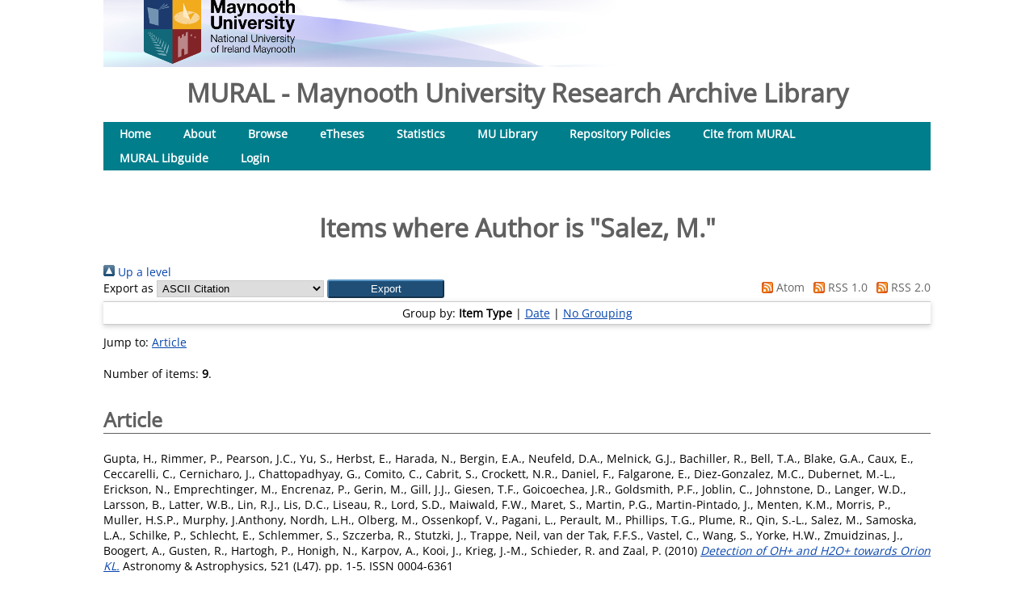

--- FILE ---
content_type: text/html; charset=utf-8
request_url: https://mural.maynoothuniversity.ie/view/creators/Salez=3AM=2E=3A=3A.html
body_size: 49651
content:
<!DOCTYPE html>
<html xmlns="http://www.w3.org/1999/xhtml">
  <head>
    <meta http-equiv="X-UA-Compatible" content="IE=edge" />
    <title>Items where Author is "Salez, M." - MURAL - Maynooth University Research Archive Library </title>
    <link rel="icon" href="/favicon.ico" type="image/x-icon" />
    <link rel="shortcut icon" href="/favicon.ico" type="image/x-icon" />
    <link href="https://mural.maynoothuniversity.ie/" rel="Top" />
    <link href="https://mural.maynoothuniversity.ie/sword-app/servicedocument" rel="Sword" />
    <link href="https://mural.maynoothuniversity.ie/id/contents" rel="SwordDeposit" />
    <link href="https://mural.maynoothuniversity.ie/cgi/search" type="text/html" rel="Search" />
    <link href="https://mural.maynoothuniversity.ie/cgi/opensearchdescription" type="application/opensearchdescription+xml" title="MURAL - Maynooth University Research Archive Library " rel="Search" />
    <script type="text/javascript">
// <![CDATA[
var eprints_http_root = "https://mural.maynoothuniversity.ie";
var eprints_http_cgiroot = "https://mural.maynoothuniversity.ie/cgi";
var eprints_oai_archive_id = "mural.maynoothuniversity.ie";
var eprints_logged_in = false;
var eprints_logged_in_userid = 0; 
var eprints_logged_in_username = ""; 
var eprints_logged_in_usertype = ""; 
var eprints_lang_id = "en";
// ]]></script>
    <style type="text/css">.ep_logged_in { display: none }</style>
    <link href="/style/auto-3.4.6.css?1769195186" type="text/css" rel="stylesheet" />
    <script src="/javascript/auto-3.4.6.js?1769195186" type="text/javascript">
//padder
</script>
    <!--[if lte IE 6]>
        <link rel="stylesheet" type="text/css" href="/style/ie6.css" />
   <![endif]-->
    <meta name="Generator" content="EPrints 3.4.6" />
    <meta http-equiv="Content-Type" content="text/html; charset=UTF-8" />
    <meta http-equiv="Content-Language" content="en" />
    
  </head>
  <body>
    
     <div class="ep_tm_header ep_noprint">
    <!--RU  replace the following div to point to University rather than eprints home page  
         <div class="ep_tm_site_logo">
           <a href="{$config{frontpage}}" title="{phrase('archive_name')}">
            <img alt="{phrase('archive_name')}" src="{$config{rel_path}}{$config{site_logo}}"/>
          </a>
        </div> 
     RU -->
   <!--RU new div to poin to university home page-->
      <div class="ep_tm_site_logo">
        <!--img alt="OA week" src="{$config{rel_path}}/images/OAWeek2018BannerOriginal.png"/-->
        <a href="http://www.maynoothuniversity.ie" title="Maynooth University">
          <img alt="Maynooth University" src="/images/sitelogo.png" />
        </a>
      </div> <!--RU new div ends-->
     
     <!--RU <ul> the menu bar has been moved to the page content rather than part of pagetop	
      </ul> -->
<!--RU the search box and login stagtus is commented out here as it will be placed only in the index page-->
    <!-- <table class="ep_tm_searchbar">
        <tr>
          <td align="left">
            <epc:pin ref="login_status"/>
          </td>
          <td align="right" style="white-space: nowrap">
            <epc:pin ref="languages"/>
            <form method="get" accept-charset="utf-8" action="{$config{http_cgiurl}}/search" style="display:inline">
              <input class="ep_tm_searchbarbox" size="20" type="text" name="q"/>
              <input class="ep_tm_searchbarbutton" value="{phrase('lib/searchexpression:action_search')}" type="submit" name="_action_search"/>
              <input type="hidden" name="_action_search" value="Search"/>
              <input type="hidden" name="_order" value="bytitle"/>
              <input type="hidden" name="basic_srchtype" value="ALL"/>
              <input type="hidden" name="_satisfyall" value="ALL"/>
            </form>
          </td>
        </tr>
      </table>-->
 <!--RU hiding of search box and status bar ends-->
  </div>
<!--RU add archive neme here to bring it above menu bar--> 
<h1 align="left">MURAL - Maynooth University Research Archive Library </h1> 
<!--RU archive name add ends-->
 <div>
  <div class="ep_tm_page_content">          
<!--RU bring in the menu bar here except search box which will be put in the index.xpage-->
   <ul class="ep_tm_menu">
        <li>
          <a href="https://mural.maynoothuniversity.ie">
            Home
          </a>
        </li>
        <li>
          <a href="https://mural.maynoothuniversity.ie/information.html">
            About
          </a>
        </li>
        <li>
          <a href="https://mural.maynoothuniversity.ie/view/" menu="ep_tm_menu_browse">
            Browse
          </a>
          <ul id="ep_tm_menu_browse" style="display:none;">
            <li>
              <a href="https://mural.maynoothuniversity.ie/view/year/">
                Browse by 
                Year
              </a>
            </li>
       <!--RU commenting out subject view since we do not have it-->
             <!--li>
               <a href="{$config{http_url}}/view/subjects/">
                <epc:phrase ref="bin/generate_views:indextitleprefix"/>
                <epc:phrase ref="viewname_eprint_subjects"/>
              </a>
            </li-->
       <!--RU comment end-->
            <li>
              <a href="https://mural.maynoothuniversity.ie/view/divisions/">
                Browse by 
                Academic Unit
              </a>
            </li>
            <li>
              <a href="https://mural.maynoothuniversity.ie/view/creators/">
                Browse by 
                Author
              </a>
            </li>
          </ul>
        </li>
        <!--RU adding one li for ethesis-->
        <li>
            <a href="https://mural.maynoothuniversity.ie/ethesis/">
              eTheses
          </a>
        </li>
        <!--RU li for ethesis ends-->
        <!--RU adding one li for IRstat-->
        <li>
            <a href="https://mural.maynoothuniversity.ie/cgi/stats/report/">
              Statistics
          </a>
        </li>
        <!--RU li for IRstat ends-->
        <!--RU addition for MU library link-->
        <li>
            <a href="https://www.maynoothuniversity.ie/library">
              MU Library
          </a>
        </li>
        <!--RU li for MU Library ends-->
        <!--RU add li for repo policies-->
        <li>
            <a href="https://nuim.libguides.com/openaccess/OAMandate">
              Repository Policies
          </a>
        </li>
        <!--RU add for repo policy end-->
	 <!--RU li for Cite from MURAL-->
        <li>
           <a href="https://nuim.libguides.com/mural/citingMURAL">
              Cite from MURAL
          </a>
        </li>
     <!-- RU add for Cite from MURAL ends -->
	<!--RU for libguides-->
	 <li>
            <a href="http://nuim.libguides.com/mural">
           MURAL Libguide
          </a>
        </li>

	<!--RU libguides end-->
	<!--RU add li for login-->
	<li>
           <a href="https://mural.maynoothuniversity.ie/cgi/users/home/">
            Login	     
	   </a>	   
        </li>
      <!--RU li for login ends-->
	 
     </ul>
	
	<div>
	
	 <ul id="ep_tm_menu_tools" class="ep_tm_key_tools"></ul><!--RU need this to show the status bar when logged in. The status bar has been modified in dynamic_template.pl at /opt/eprints3/archives/nuimeprn/cfg/cfg.d-->
        
	</div>
        

	
<br /><br /> <!--RU create space between menu bar and title-->
	<!--RU the title of page goes after the menu bar-->
	 <h1 class="ep_tm_pagetitle">
          Items where Author is "<span class="person_name">Salez, M.</span>"
        </h1>
       <!--RU title below menu bar ends-->
<br /> <!--RU create space between title and the rest of the page-->

<!-- RU bringing in menu bar under archive name ends-->
<!--	<div> --> <!--RU a new div set to give a description about MURAL-->
<!--	  MURAL is IR of MU and St.Patrics college. -->
<!--	</div> -->
        <div class="no_link_decor"><a alt="[up]" href="./"><img src="/style/images/multi_up.png" alt="[up]"> Up a level</img></a></div><form accept-charset="utf-8" action="/cgi/exportview" method="get">
<div>
  <div class="ep_export_bar">
    <div><label for="export-format">Export as</label> <select id="export-format" name="format"><option value="Text">ASCII Citation</option><option value="BibTeX">BibTeX</option><option value="DC">Dublin Core</option><option value="XML">EP3 XML</option><option value="XMLFiles">EP3 XML with Files Embedded</option><option value="EndNote">EndNote</option><option value="Grid">Grid (abstract)</option><option value="HTML">HTML Citation</option><option value="JSON">JSON</option><option value="METS">METS</option><option value="CSV">Multiline CSV</option><option value="MultilineCSV">Multiline CSV (Staff)</option><option value="Ids">Object IDs</option><option value="ContextObject">OpenURL ContextObject</option><option value="RDFNT">RDF+N-Triples</option><option value="RDFN3">RDF+N3</option><option value="RDFXML">RDF+XML</option><option value="Refer">Refer</option><option value="RIS">Reference Manager</option></select><input name="_action_export_redir" type="submit" class="ep_form_action_button" value="Export" role="button" /><input value="creators" name="view" type="hidden" id="view" /><input value="Salez=3AM=2E=3A=3A" type="hidden" id="values" name="values" /></div>
    <div> <span class="ep_search_feed"><a href="/cgi/exportview/creators/Salez=3AM=2E=3A=3A/Atom/Salez=3AM=2E=3A=3A.xml"><img src="/style/images/feed-icon-14x14.png" alt="[Atom feed]" border="0" /> Atom</a></span> <span class="ep_search_feed"><a href="/cgi/exportview/creators/Salez=3AM=2E=3A=3A/RSS/Salez=3AM=2E=3A=3A.rss"><img src="/style/images/feed-icon-14x14.png" alt="[RSS feed]" border="0" /> RSS 1.0</a></span> <span class="ep_search_feed"><a href="/cgi/exportview/creators/Salez=3AM=2E=3A=3A/RSS2/Salez=3AM=2E=3A=3A.xml"><img src="/style/images/feed-icon-14x14.png" alt="[RSS2 feed]" border="0" /> RSS 2.0</a></span></div>
  </div>
  <div>
    <span>
      
    </span>
  </div>
</div>

</form><div class="ep_view_page ep_view_page_view_creators"><div class="ep_view_group_by">Group by: <span class="ep_view_group_by_current">Item Type</span> | <a href="Salez=3AM=2E=3A=3A.date.html">Date</a> | <a href="Salez=3AM=2E=3A=3A.default.html">No Grouping</a></div><div class="ep_view_jump ep_view_creators_type_jump"><div class="ep_view_jump_to">Jump to: <a href="#group_article">Article</a></div></div><div class="ep_view_blurb">Number of items: <strong>9</strong>.</div><a name="group_article"></a><h2>Article</h2><p>


    <span class="person_name">Gupta, H.</span>, <span class="person_name">Rimmer, P.</span>, <span class="person_name">Pearson, J.C.</span>, <span class="person_name">Yu, S.</span>, <span class="person_name">Herbst, E.</span>, <span class="person_name">Harada, N.</span>, <span class="person_name">Bergin, E.A.</span>, <span class="person_name">Neufeld, D.A.</span>, <span class="person_name">Melnick, G.J.</span>, <span class="person_name">Bachiller, R.</span>, <span class="person_name">Bell, T.A.</span>, <span class="person_name">Blake, G.A.</span>, <span class="person_name">Caux, E.</span>, <span class="person_name">Ceccarelli, C.</span>, <span class="person_name">Cernicharo, J.</span>, <span class="person_name">Chattopadhyay, G.</span>, <span class="person_name">Comito, C.</span>, <span class="person_name">Cabrit, S.</span>, <span class="person_name">Crockett, N.R.</span>, <span class="person_name">Daniel, F.</span>, <span class="person_name">Falgarone, E.</span>, <span class="person_name">Diez-Gonzalez, M.C.</span>, <span class="person_name">Dubernet, M.-L.</span>, <span class="person_name">Erickson, N.</span>, <span class="person_name">Emprechtinger, M.</span>, <span class="person_name">Encrenaz, P.</span>, <span class="person_name">Gerin, M.</span>, <span class="person_name">Gill, J.J.</span>, <span class="person_name">Giesen, T.F.</span>, <span class="person_name">Goicoechea, J.R.</span>, <span class="person_name">Goldsmith, P.F.</span>, <span class="person_name">Joblin, C.</span>, <span class="person_name">Johnstone, D.</span>, <span class="person_name">Langer, W.D.</span>, <span class="person_name">Larsson, B.</span>, <span class="person_name">Latter, W.B.</span>, <span class="person_name">Lin, R.J.</span>, <span class="person_name">Lis, D.C.</span>, <span class="person_name">Liseau, R.</span>, <span class="person_name">Lord, S.D.</span>, <span class="person_name">Maiwald, F.W.</span>, <span class="person_name">Maret, S.</span>, <span class="person_name">Martin, P.G.</span>, <span class="person_name">Martin-Pintado, J.</span>, <span class="person_name">Menten, K.M.</span>, <span class="person_name">Morris, P.</span>, <span class="person_name">Muller, H.S.P.</span>, <span class="person_name">Murphy, J.Anthony</span>, <span class="person_name">Nordh, L.H.</span>, <span class="person_name">Olberg, M.</span>, <span class="person_name">Ossenkopf, V.</span>, <span class="person_name">Pagani, L.</span>, <span class="person_name">Perault, M.</span>, <span class="person_name">Phillips, T.G.</span>, <span class="person_name">Plume, R.</span>, <span class="person_name">Qin, S.-L.</span>, <span class="person_name">Salez, M.</span>, <span class="person_name">Samoska, L.A.</span>, <span class="person_name">Schilke, P.</span>, <span class="person_name">Schlecht, E.</span>, <span class="person_name">Schlemmer, S.</span>, <span class="person_name">Szczerba, R.</span>, <span class="person_name">Stutzki, J.</span>, <span class="person_name">Trappe, Neil</span>, <span class="person_name">van der Tak, F.F.S.</span>, <span class="person_name">Vastel, C.</span>, <span class="person_name">Wang, S.</span>, <span class="person_name">Yorke, H.W.</span>, <span class="person_name">Zmuidzinas, J.</span>, <span class="person_name">Boogert, A.</span>, <span class="person_name">Gusten, R.</span>, <span class="person_name">Hartogh, P.</span>, <span class="person_name">Honigh, N.</span>, <span class="person_name">Karpov, A.</span>, <span class="person_name">Kooi, J.</span>, <span class="person_name">Krieg, J.-M.</span>, <span class="person_name">Schieder, R.</span> and <span class="person_name">Zaal, P.</span>
  

(2010)

<a href="https://mural.maynoothuniversity.ie/id/eprint/3966/"><em>Detection of OH+ and H2O+ towards Orion KL.</em></a>


    Astronomy &amp; Astrophysics, 521 (L47).
     pp. 1-5.
     ISSN 0004-6361
  


  


</p><p>


    <span class="person_name">Ossenkopf, V.</span>, <span class="person_name">Muller, H.S.P.</span>, <span class="person_name">Lis, D.C.</span>, <span class="person_name">Schilke, P.</span>, <span class="person_name">Bell, T.A.</span>, <span class="person_name">Bruderer, S.</span>, <span class="person_name">Bergin, E.A.</span>, <span class="person_name">Ceccarelli, C.</span>, <span class="person_name">Comito, C.</span>, <span class="person_name">Stutzki, J.</span>, <span class="person_name">Bacman, A.</span>, <span class="person_name">Baudry, A.</span>, <span class="person_name">Benz, A.O.</span>, <span class="person_name">Benedettini, M.</span>, <span class="person_name">Berne, O.</span>, <span class="person_name">Blake, G.A.</span>, <span class="person_name">Boogert, A.</span>, <span class="person_name">Bottinelli, S.</span>, <span class="person_name">Boulanger, F.</span>, <span class="person_name">Cabrit, S.</span>, <span class="person_name">Caselli, P.</span>, <span class="person_name">Caux, E.</span>, <span class="person_name">Cernicharo, J.</span>, <span class="person_name">Codella, C.</span>, <span class="person_name">Coutens, A.</span>, <span class="person_name">Crimier, N.</span>, <span class="person_name">Crockett, N.R.</span>, <span class="person_name">Daniel, F.</span>, <span class="person_name">Demyk, K.</span>, <span class="person_name">Dieleman, P.</span>, <span class="person_name">Dominik, C.</span>, <span class="person_name">Dubernet, M.-L.</span>, <span class="person_name">Emprechtinger, M.</span>, <span class="person_name">Encrenaz, P.</span>, <span class="person_name">Falgarone, E.</span>, <span class="person_name">France, K.</span>, <span class="person_name">Fuente, A.</span>, <span class="person_name">Gerin, M.</span>, <span class="person_name">Giesen, T.F.</span>, <span class="person_name">Di Giorgio, A.M.</span>, <span class="person_name">Goicoechea, J.R.</span>, <span class="person_name">Goldsmith, P.F.</span>, <span class="person_name">Gusten, R.</span>, <span class="person_name">Harris, A.</span>, <span class="person_name">Helmich, F.</span>, <span class="person_name">Herbst, E.</span>, <span class="person_name">Hily-Blant, P.</span>, <span class="person_name">Jacobs, K.</span>, <span class="person_name">Jacq, T.</span>, <span class="person_name">Joblin, Ch.</span>, <span class="person_name">Johnstone, D.</span>, <span class="person_name">Kahane, C.</span>, <span class="person_name">Kama, M.</span>, <span class="person_name">Klein, T.</span>, <span class="person_name">Klotz, A.</span>, <span class="person_name">Kramer, C.</span>, <span class="person_name">Langer, W.</span>, <span class="person_name">Lefloch, B.</span>, <span class="person_name">Leinz, C.</span>, <span class="person_name">Lorenzani, A.</span>, <span class="person_name">Lord, S.D.</span>, <span class="person_name">Maret, S.</span>, <span class="person_name">Martin, P.G.</span>, <span class="person_name">Martin-Pintado, J.</span>, <span class="person_name">McCoey, C.</span>, <span class="person_name">Melchior, M.</span>, <span class="person_name">Melnick, G.J.</span>, <span class="person_name">Menten, K.M.</span>, <span class="person_name">Mookerjea, B.</span>, <span class="person_name">Morris, P.</span>, <span class="person_name">Murphy, J.Anthony</span>, <span class="person_name">Neufeld, D.A.</span>, <span class="person_name">Nisini, B.</span>, <span class="person_name">Pacheco, S.</span>, <span class="person_name">Pagini, L.</span>, <span class="person_name">Parise, B.</span>, <span class="person_name">Pearson, J.C.</span>, <span class="person_name">Perault, M.</span>, <span class="person_name">Phillips, T.G.</span>, <span class="person_name">Plume, R.</span>, <span class="person_name">Quin, S.-L.</span>, <span class="person_name">Rizzo, R.</span>, <span class="person_name">Rollig, M.</span>, <span class="person_name">Salez, M.</span>, <span class="person_name">Saraceno, P.</span>, <span class="person_name">Schlemmer, S.</span>, <span class="person_name">Simon, R.</span>, <span class="person_name">Schuster, K.</span>, <span class="person_name">van der Tak, F.F.S.</span>, <span class="person_name">Tielens, A.G.G.M.</span>, <span class="person_name">Teyssier, D.</span>, <span class="person_name">Trappe, Neil</span>, <span class="person_name">Vastel, C.</span>, <span class="person_name">Viti, S.</span>, <span class="person_name">Wakelam, V.</span>, <span class="person_name">Walters, A.</span>, <span class="person_name">Wang, S.</span>, <span class="person_name">Whyborn, N.</span>, <span class="person_name">van der Wiel, M.</span>, <span class="person_name">Yorke, H.W.</span>, <span class="person_name">Yu, S.</span> and <span class="person_name">Zmuidzinas, J.</span>
  

(2010)

<a href="https://mural.maynoothuniversity.ie/id/eprint/2081/"><em>Detection of interstellar oxidaniumyl: Abundant H2O+ towards&#13;
the star-forming regions DR21, Sgr B2, and NGC6334.</em></a>


    Astronomy &amp; Astrophysics, 518 (L.111).
     pp. 1-5.
     ISSN 0004-6361
  


  


</p><p>


    <span class="person_name">Melnick, G.J.</span>, <span class="person_name">Tolls, V.</span>, <span class="person_name">Neufeld, D.A.</span>, <span class="person_name">Bergin, E.A.</span>, <span class="person_name">Phillips, T.G.</span>, <span class="person_name">Wang, S.</span>, <span class="person_name">Crockett, N.R.</span>, <span class="person_name">Bell, T.A.</span>, <span class="person_name">Blake, G.A.</span>, <span class="person_name">Cabrit, S.</span>, <span class="person_name">Caux, E.</span>, <span class="person_name">Ceccarelli, C.</span>, <span class="person_name">Cernicharo, J.</span>, <span class="person_name">Comito, C.</span>, <span class="person_name">Daniel, F.</span>, <span class="person_name">Dubernet, M.-L.</span>, <span class="person_name">Emprechtinger, M.</span>, <span class="person_name">Encrenaz, P.</span>, <span class="person_name">Falgarone, E.</span>, <span class="person_name">Gerin, M.</span>, <span class="person_name">Giesen, T.F.</span>, <span class="person_name">Goicoechea, J.R.</span>, <span class="person_name">Goldsmith, P.F.</span>, <span class="person_name">Herbst, E.</span>, <span class="person_name">Joblin, C.</span>, <span class="person_name">Johnstone, D.</span>, <span class="person_name">Langer, W.D.</span>, <span class="person_name">Latter, W.D.</span>, <span class="person_name">Lis, D.C.</span>, <span class="person_name">Lord, S.D.</span>, <span class="person_name">Maret, S.</span>, <span class="person_name">Martin, P.G.</span>, <span class="person_name">Menten, K.M.</span>, <span class="person_name">Morris, P.</span>, <span class="person_name">Muller, H.S.P.</span>, <span class="person_name">Murphy, J.Anthony</span>, <span class="person_name">Ossenkopf, V.</span>, <span class="person_name">Pagani, L.</span>, <span class="person_name">Pearson, J.C.</span>, <span class="person_name">Perault, M.</span>, <span class="person_name">Plume, R.</span>, <span class="person_name">Qin, S.-L.</span>, <span class="person_name">Salez, M.</span>, <span class="person_name">Schilke, P.</span>, <span class="person_name">Schlemmer, S.</span>, <span class="person_name">Stutzki, J.</span>, <span class="person_name">Trappe, Neil</span>, <span class="person_name">van der Tak, F.F.S.</span>, <span class="person_name">Vastel, C.</span>, <span class="person_name">Yorke, H.W.</span>, <span class="person_name">Yu, S.</span> and <span class="person_name">Zmuidzinas, J.</span>
  

(2010)

<a href="https://mural.maynoothuniversity.ie/id/eprint/4019/"><em>Herschel observations of EXtra-Ordinary Sources (HEXOS):&#13;
Observations of H2O and its isotopologues towards Orion KL.</em></a>


    Astronomy &amp; Astrophysics, 521 (L27).
     pp. 1-5.
     ISSN 0004-6361
  


  


</p><p>


    <span class="person_name">Bergin, E.A.</span>, <span class="person_name">Phillips, T.G.</span>, <span class="person_name">Comito, C.</span>, <span class="person_name">Crockett, N.R.</span>, <span class="person_name">Lis, D.C.</span>, <span class="person_name">Schilke, P.</span>, <span class="person_name">Wang, S.</span>, <span class="person_name">Bell, T.A.</span>, <span class="person_name">Blake, G.A.</span>, <span class="person_name">Bumble, B.</span>, <span class="person_name">Caux, E.</span>, <span class="person_name">Cabrit, S.</span>, <span class="person_name">Ceccarelli, C.</span>, <span class="person_name">Cernicharo, J.</span>, <span class="person_name">Daniel, F.</span>, <span class="person_name">de Graauw, Th.</span>, <span class="person_name">Dubernet, M.-L.</span>, <span class="person_name">Emprechtinger, M.</span>, <span class="person_name">Encrenaz, P.</span>, <span class="person_name">Falgarone, E.</span>, <span class="person_name">Gerin, M.</span>, <span class="person_name">Giesen, T.F.</span>, <span class="person_name">Goicoechea, J.R.</span>, <span class="person_name">Goldsmith, P.F.</span>, <span class="person_name">Gupta, H.</span>, <span class="person_name">Hartogh, P.</span>, <span class="person_name">Helmich, F.P.</span>, <span class="person_name">Herbst, E.</span>, <span class="person_name">Joblin, C.</span>, <span class="person_name">Johnstone, D.</span>, <span class="person_name">Kawamura, J.H.</span>, <span class="person_name">Langer, W.D.</span>, <span class="person_name">Latter, W.B.</span>, <span class="person_name">Lord, S.D.</span>, <span class="person_name">Maret, S.</span>, <span class="person_name">Martin, P.G.</span>, <span class="person_name">Melnick, G.J.</span>, <span class="person_name">Menten, K.M.</span>, <span class="person_name">Morris, P.</span>, <span class="person_name">Muller, H.S.P.</span>, <span class="person_name">Murphy, J.Anthony</span>, <span class="person_name">Neufeld, D.A.</span>, <span class="person_name">Ossenkopf, V.</span>, <span class="person_name">Pagani, L.</span>, <span class="person_name">Pearson, J.C.</span>, <span class="person_name">Perault, M.</span>, <span class="person_name">Plume, R.</span>, <span class="person_name">Qin, S.-L.</span>, <span class="person_name">Roelfsema, P.</span>, <span class="person_name">Salez, M.</span>, <span class="person_name">Schlemmer, S.</span>, <span class="person_name">Stutzki, J.</span>, <span class="person_name">Tielens, A.G.G.M.</span>, <span class="person_name">Trappe, Neil</span>, <span class="person_name">van der Tak, F.F.S.</span>, <span class="person_name">Vastel, C.</span>, <span class="person_name">Yorke, H.W.</span>, <span class="person_name">Yu, S.</span> and <span class="person_name">Zmuidzinas, J.</span>
  

(2010)

<a href="https://mural.maynoothuniversity.ie/id/eprint/4018/"><em>Herschel observations of EXtra-Ordinary Sources (HEXOS):&#13;
The present and future of spectral surveys with Herschel/HIFI.</em></a>


    Astronomy &amp; Astrophysics, 521 (L20).
     pp. 1-6.
     ISSN 0004-6361
  


  


</p><p>


    <span class="person_name">Qin, S.-L.</span>, <span class="person_name">Schilke, P.</span>, <span class="person_name">Comito, C.</span>, <span class="person_name">Moller, T.</span>, <span class="person_name">Rolff, R.</span>, <span class="person_name">Muller, H.S.P.</span>, <span class="person_name">Belloche, A.</span>, <span class="person_name">Menten, K.M.</span>, <span class="person_name">Lis, D.C.</span>, <span class="person_name">Phillips, T.G.</span>, <span class="person_name">Bergin, E.A.</span>, <span class="person_name">Bell, T.A.</span>, <span class="person_name">Crockett, N.R.</span>, <span class="person_name">Blake, G.A.</span>, <span class="person_name">Cabrit, S.</span>, <span class="person_name">Caux, E.</span>, <span class="person_name">Ceccarelli, C.</span>, <span class="person_name">Cernicharo, J.</span>, <span class="person_name">Daniel, F.</span>, <span class="person_name">Dubernet, M.-L.</span>, <span class="person_name">Emprechtinger, M.</span>, <span class="person_name">Encrenaz, P.</span>, <span class="person_name">Falgarone, E.</span>, <span class="person_name">Gerin, M.</span>, <span class="person_name">Giesen, T.F.</span>, <span class="person_name">Goicoechea, J.R.</span>, <span class="person_name">Goldsmith, P.F.</span>, <span class="person_name">Gupta, H.</span>, <span class="person_name">Herbst, E.</span>, <span class="person_name">Joblin, C.</span>, <span class="person_name">Johnstone, D.</span>, <span class="person_name">Langer, W.D.</span>, <span class="person_name">Lord, S.D.</span>, <span class="person_name">Maret, S.</span>, <span class="person_name">Martin, P.G.</span>, <span class="person_name">Melnick, G.J.</span>, <span class="person_name">Morris, P.</span>, <span class="person_name">Murphy, J.Anthony</span>, <span class="person_name">Neufeld, D.A.</span>, <span class="person_name">Ossenkopf, V.</span>, <span class="person_name">Pagani, L.</span>, <span class="person_name">Pearson, J.C.</span>, <span class="person_name">Perault, M.</span>, <span class="person_name">Plume, R.</span>, <span class="person_name">Salez, M.</span>, <span class="person_name">Schlemmer, S.</span>, <span class="person_name">Stutzki, J.</span>, <span class="person_name">Trappe, Neil</span>, <span class="person_name">van der Tak, F.F.S.</span>, <span class="person_name">Vastel, C.</span>, <span class="person_name">Wang, S.</span>, <span class="person_name">Yorke, H.W.</span>, <span class="person_name">Yu, S.</span>, <span class="person_name">Zmuidzinas, J.</span>, <span class="person_name">Boogert, A.</span>, <span class="person_name">Gusten, R.</span>, <span class="person_name">Hartogh, P.</span>, <span class="person_name">Honingh, E.</span>, <span class="person_name">Karpov, A.</span>, <span class="person_name">Kooi, J.</span>, <span class="person_name">Krieg, J.-M.</span>, <span class="person_name">Schieder, R.</span>, <span class="person_name">Diez-Gonzalez, M.C.</span>, <span class="person_name">Bachiller, R.</span>, <span class="person_name">Martin-Pintado, J.</span>, <span class="person_name">Baechtold, W.</span>, <span class="person_name">Olberg, M.</span>, <span class="person_name">Nordh, L.H.</span>, <span class="person_name">Gill, J.L.</span> and <span class="person_name">Chattopadhyay, G.</span>
  

(2010)

<a href="https://mural.maynoothuniversity.ie/id/eprint/4032/"><em>Herschel observations of EXtra-Ordinary Sources (HEXOS):&#13;
detecting spiral arm clouds by CH absorption lines.</em></a>


    Astronomy &amp; Astrophysics, 521 (L14).
     pp. 1-5.
     ISSN 0004-6361
  


  


</p><p>


    <span class="person_name">Schilke, P.</span>, <span class="person_name">Comito, C.</span>, <span class="person_name">Muller, H.S.P.</span>, <span class="person_name">Bergin, E.A.</span>, <span class="person_name">Herbst, E.</span>, <span class="person_name">Lis, D.C.</span>, <span class="person_name">Neufeld, D.A.</span>, <span class="person_name">Phillips, T.G.</span>, <span class="person_name">Bell, T.A.</span>, <span class="person_name">Blake, G.A.</span>, <span class="person_name">Cabrit, S.</span>, <span class="person_name">Caux, E.</span>, <span class="person_name">Ceccarelli, C.</span>, <span class="person_name">Cernicharo, J.</span>, <span class="person_name">Crockett, N.R.</span>, <span class="person_name">Daniel, F.</span>, <span class="person_name">Dubernet, M.-L.</span>, <span class="person_name">Emprechtinger, M.</span>, <span class="person_name">Encrenaz, P.</span>, <span class="person_name">Falgarone, E.</span>, <span class="person_name">Gerin, M.</span>, <span class="person_name">Giesen, T.F.</span>, <span class="person_name">Goicoechea, J.R.</span>, <span class="person_name">Goldsmith, P.F.</span>, <span class="person_name">Gupta, H.</span>, <span class="person_name">Joblin, C.</span>, <span class="person_name">Johnstone, D.</span>, <span class="person_name">Langer, W.D.</span>, <span class="person_name">Latter, W.B.</span>, <span class="person_name">Lord, S.D.</span>, <span class="person_name">Maret, S.</span>, <span class="person_name">Martin, P.G.</span>, <span class="person_name">Melnick, G.J.</span>, <span class="person_name">Menten, K.M.</span>, <span class="person_name">Morris, P.</span>, <span class="person_name">Murphy, J.Anthony</span>, <span class="person_name">Ossenkopf, V.</span>, <span class="person_name">Pagini, L.</span>, <span class="person_name">Pearson, J.C.</span>, <span class="person_name">Perault, M.</span>, <span class="person_name">Plume, R.</span>, <span class="person_name">Qin, S.-L.</span>, <span class="person_name">Salez, M.</span>, <span class="person_name">Schlemmer, S.</span>, <span class="person_name">Stutzki, J.</span>, <span class="person_name">Trappe, Neil</span>, <span class="person_name">van der Tak, F.F.S.</span>, <span class="person_name">Vastel, C.</span>, <span class="person_name">Wang, S.</span>, <span class="person_name">Yorke, H.W.</span>, <span class="person_name">Yu, S.</span>, <span class="person_name">Erickson, N.</span>, <span class="person_name">Maiwald, F.W.</span>, <span class="person_name">Kooi, J.</span>, <span class="person_name">Karpov, A.</span>, <span class="person_name">Zmuidzinas, J.</span>, <span class="person_name">Boogert, A.</span>, <span class="person_name">Schieder, R.</span> and <span class="person_name">Zaal, P.</span>
  

(2010)

<a href="https://mural.maynoothuniversity.ie/id/eprint/4025/"><em>Herschel observations of ortho- and para-oxidaniumyl (H2O+)&#13;
in spiral arm clouds toward Sagittarius B2(M).</em></a>


    Astronomy &amp; Astrophysics, 521 (L11).
     pp. 1-7.
     ISSN 0004-6361
  


  


</p><p>


    <span class="person_name">de Graauw, Th.</span>, <span class="person_name">Helmich, F.P.</span>, <span class="person_name">Phillips, T.G.</span>, <span class="person_name">Stutzki, J.</span>, <span class="person_name">Caux, E.</span>, <span class="person_name">Whyborn, N.D.</span>, <span class="person_name">Dieleman, P.</span>, <span class="person_name">Roelfsema, P.R.</span>, <span class="person_name">Aarts, H.</span>, <span class="person_name">Assendorp, R.</span>, <span class="person_name">Bachiller, R.</span>, <span class="person_name">Baechtold, W.</span>, <span class="person_name">Barcia, A.</span>, <span class="person_name">Beintema, D.A.</span>, <span class="person_name">Belitsky, V.</span>, <span class="person_name">Benz, A.O.</span>, <span class="person_name">Bieber, R.</span>, <span class="person_name">Boogert, A.</span>, <span class="person_name">Borys, C.</span>, <span class="person_name">Bumble, B.</span>, <span class="person_name">Cais, P.</span>, <span class="person_name">Caris, M.</span>, <span class="person_name">Cerulli-Irelli, P.</span>, <span class="person_name">Chattopadhyay, G.</span>, <span class="person_name">Cherednichenko, S.</span>, <span class="person_name">Ciechanowicz, M.</span>, <span class="person_name">Coeur-Joly, O.</span>, <span class="person_name">Comito, C.</span>, <span class="person_name">Cros, A.</span>, <span class="person_name">de Jonge, A.</span>, <span class="person_name">de Lange, G.</span>, <span class="person_name">Delforges, B.</span>, <span class="person_name">Delorme, Y.</span>, <span class="person_name">den Boggende, T.</span>, <span class="person_name">Desbat, J.-M.</span>, <span class="person_name">Diez-Gonzalez, C.</span>, <span class="person_name">Di Giorgio, A.M.</span>, <span class="person_name">Dubbeldam, L.</span>, <span class="person_name">Edwards, K.</span>, <span class="person_name">Eggens, M.</span>, <span class="person_name">Erickson, N.</span>, <span class="person_name">Evers, J.</span>, <span class="person_name">Fich, M.</span>, <span class="person_name">Finn, T.</span>, <span class="person_name">Franke, B.</span>, <span class="person_name">Gaier, T.</span>, <span class="person_name">Gal, C.</span>, <span class="person_name">Gao, J.R.</span>, <span class="person_name">Gallego, J.-D.</span>, <span class="person_name">Gauffre, S.</span>, <span class="person_name">Gill, J.J.</span>, <span class="person_name">Glenz, S.</span>, <span class="person_name">Golstein, H.</span>, <span class="person_name">Goulooze, H.</span>, <span class="person_name">Gunsing, T.</span>, <span class="person_name">Gusten, R.</span>, <span class="person_name">Hartogh, P.</span>, <span class="person_name">Hatch, W.A.</span>, <span class="person_name">Higgins, R.</span>, <span class="person_name">Honingh, E.C.</span>, <span class="person_name">Huisman, R.</span>, <span class="person_name">Jackson, B.D.</span>, <span class="person_name">Jacobs, H.</span>, <span class="person_name">Jacobs, K.</span>, <span class="person_name">Jarchow, C.</span>, <span class="person_name">Javadi, H.</span>, <span class="person_name">Jellema, W.</span>, <span class="person_name">Justen, M.</span>, <span class="person_name">Karpov, A.</span>, <span class="person_name">Kasemann, C.</span>, <span class="person_name">Kawamura, J.</span>, <span class="person_name">Keizer, G.</span>, <span class="person_name">Kester, D.</span>, <span class="person_name">Klapwijk, T.M.</span>, <span class="person_name">Klein, Th.</span>, <span class="person_name">Kollberg, E.</span>, <span class="person_name">Kooi, J.</span>, <span class="person_name">Kooiman, P.-P.</span>, <span class="person_name">Kopf, B.</span>, <span class="person_name">Krause, M.</span>, <span class="person_name">Krieg, J.-M.</span>, <span class="person_name">Kramer, C.</span>, <span class="person_name">Kruizenga, B.</span>, <span class="person_name">Kuhn, T.</span>, <span class="person_name">Laauwen, W.</span>, <span class="person_name">Lai, R.</span>, <span class="person_name">Larsson, B.</span>, <span class="person_name">Leduc, H.G.</span>, <span class="person_name">Leinz, C.</span>, <span class="person_name">Lin, R.H.</span>, <span class="person_name">Liseau, R.</span>, <span class="person_name">Liu, G.S.</span>, <span class="person_name">Loose, A.</span>, <span class="person_name">Lopez-Fernandez, I.</span>, <span class="person_name">Lord, S.</span>, <span class="person_name">Luinge, W.</span>, <span class="person_name">Marston, A.</span>, <span class="person_name">Martin-Pintado, J.</span>, <span class="person_name">Maestrini, A.</span>, <span class="person_name">Maiwald, F.W.</span>, <span class="person_name">McCoey, C.</span>, <span class="person_name">Mehdi, I.</span>, <span class="person_name">Megej, A.</span>, <span class="person_name">Melchior, M.</span>, <span class="person_name">Meinsma, L.</span>, <span class="person_name">Merkel, H.</span>, <span class="person_name">Michalska, M.</span>, <span class="person_name">Monstein, C.</span>, <span class="person_name">Moratschke, D.</span>, <span class="person_name">Morris, P.</span>, <span class="person_name">Muller, H.</span>, <span class="person_name">Murphy, J.Anthony</span>, <span class="person_name">Naber, A.</span>, <span class="person_name">Natale, E.</span>, <span class="person_name">Nowosielski, W.</span>, <span class="person_name">Nuzzolo, F.</span>, <span class="person_name">Olberg, M.</span>, <span class="person_name">Olbrich, M.</span>, <span class="person_name">Orfei, R.</span>, <span class="person_name">Orleanski, P.</span>, <span class="person_name">Ossenkopf, V.</span>, <span class="person_name">Peacock, T.</span>, <span class="person_name">Pearson, J.C.</span>, <span class="person_name">Peron, I.</span>, <span class="person_name">Phillip-May, S.</span>, <span class="person_name">Piazzo, L.</span>, <span class="person_name">Planesas, P.</span>, <span class="person_name">Rataj, M.</span>, <span class="person_name">Ravera, L.</span>, <span class="person_name">Risacher, C.</span>, <span class="person_name">Salez, M.</span>, <span class="person_name">Samoska, L.A.</span>, <span class="person_name">Saraceno, P.</span>, <span class="person_name">Schieder, R.</span>, <span class="person_name">Schlecht, E.</span>, <span class="person_name">Schloder, F.</span>, <span class="person_name">Schmulling, F.</span>, <span class="person_name">Schultz, M.</span>, <span class="person_name">Schuster, K.</span>, <span class="person_name">Siebertz, O.</span>, <span class="person_name">Smit, H.</span>, <span class="person_name">Szczerba, R.</span>, <span class="person_name">Shipman, R.</span>, <span class="person_name">Steinmetz, E.</span>, <span class="person_name">Stern, J.A.</span>, <span class="person_name">Stokroos, M.</span>, <span class="person_name">Teipen, R.</span>, <span class="person_name">Teyssier, D.</span>, <span class="person_name">Tils, T.</span>, <span class="person_name">Trappe, Neil</span>, <span class="person_name">van Baaren, C.</span>, <span class="person_name">van Leeuwen, B.-J.</span>, <span class="person_name">van de Stadt, H.</span>, <span class="person_name">Visser, H.</span>, <span class="person_name">Wildeman, K.J.</span>, <span class="person_name">Wafelbakker, C.K.</span>, <span class="person_name">Ward, J.S.</span>, <span class="person_name">Wesselius, P.</span>, <span class="person_name">Wild, W.</span>, <span class="person_name">Wulff, S.</span>, <span class="person_name">Wunsch, H.-J.</span>, <span class="person_name">Tielens, X.</span>, <span class="person_name">Zaal, P.</span>, <span class="person_name">Zirath, H.</span>, <span class="person_name">Zmuidzinas, J.</span> and <span class="person_name">Zwart, F.</span>
  

(2010)

<a href="https://mural.maynoothuniversity.ie/id/eprint/2083/"><em>The Herschel-Heterodyne Instrument for the Far-Infrared (HIFI).</em></a>


    Astronomy &amp; Astrophysics, 518 (L.6).
     pp. 1-7.
     ISSN 0004-6361
  


  


</p><p>


    <span class="person_name">Lis, D.C.</span>, <span class="person_name">Pearson, J.C.</span>, <span class="person_name">Neufeld, D.A.</span>, <span class="person_name">Schilke, P.</span>, <span class="person_name">Muller, H.S.P.</span>, <span class="person_name">Gupta, H.</span>, <span class="person_name">Bell, T.A.</span>, <span class="person_name">Comito, C.</span>, <span class="person_name">Phillips, T.G.</span>, <span class="person_name">Bergin, E.A.</span>, <span class="person_name">Ceccarelli, C.</span>, <span class="person_name">Goldsmith, P.F.</span>, <span class="person_name">Blake, G.A.</span>, <span class="person_name">Bacmann, A.</span>, <span class="person_name">Baudry, A.</span>, <span class="person_name">Benedettini, M.</span>, <span class="person_name">Benz, A.O.</span>, <span class="person_name">Black, J.</span>, <span class="person_name">Boogert, A.</span>, <span class="person_name">Bottinelli, S.</span>, <span class="person_name">Cabrit, S.</span>, <span class="person_name">Caselli, P.</span>, <span class="person_name">Castets, A.</span>, <span class="person_name">Caux, E.</span>, <span class="person_name">Cernicharo, J.</span>, <span class="person_name">Codella, C.</span>, <span class="person_name">Coutens, A.</span>, <span class="person_name">Crimier, N.</span>, <span class="person_name">Crockett, N.R.</span>, <span class="person_name">Daniel, F.</span>, <span class="person_name">Demyk, K.</span>, <span class="person_name">Dominic, C.</span>, <span class="person_name">Dubernet, M.-L.</span>, <span class="person_name">Emprechtinger, M.</span>, <span class="person_name">Encrenaz, P.</span>, <span class="person_name">Falgarone, E.</span>, <span class="person_name">Fuente, A.</span>, <span class="person_name">Gerin, M.</span>, <span class="person_name">Giesen, T.F.</span>, <span class="person_name">Goicoechea, J.R.</span>, <span class="person_name">Helmich, F.</span>, <span class="person_name">Hennebelle, P.</span>, <span class="person_name">Henning, Th.</span>, <span class="person_name">Herbst, E.</span>, <span class="person_name">Hily-Blant, P.</span>, <span class="person_name">Hjalmarson, A.</span>, <span class="person_name">Hollenbach, D.</span>, <span class="person_name">Jack, T.</span>, <span class="person_name">Joblin, C.</span>, <span class="person_name">Johnstone, D.</span>, <span class="person_name">Kahane, C.</span>, <span class="person_name">Kama, M.</span>, <span class="person_name">Kaufman, M.</span>, <span class="person_name">Klotz, A.</span>, <span class="person_name">Langer, W.D.</span>, <span class="person_name">Larsson, B.</span>, <span class="person_name">Le Bourlot, J.</span>, <span class="person_name">Lefloch, B.</span>, <span class="person_name">Le Petit, F.</span>, <span class="person_name">Li, D.</span>, <span class="person_name">Liseau, R.</span>, <span class="person_name">Lord, S.D.</span>, <span class="person_name">Lorenzani, A.</span>, <span class="person_name">Maret, S.</span>, <span class="person_name">Martin, P.G.</span>, <span class="person_name">Melnick, G.J.</span>, <span class="person_name">Menten, K.M.</span>, <span class="person_name">Morris, P.</span>, <span class="person_name">Murphy, J.Anthony</span>, <span class="person_name">Nagy, Z.</span>, <span class="person_name">Nisini, B.</span>, <span class="person_name">Ossenkopf, V.</span>, <span class="person_name">Pacheco, S.</span>, <span class="person_name">Pagani, L.</span>, <span class="person_name">Parise, B.</span>, <span class="person_name">Perault, M.</span>, <span class="person_name">Plume, R.</span>, <span class="person_name">Qin, S.-L.</span>, <span class="person_name">Roueff, E.</span>, <span class="person_name">Salez, M.</span>, <span class="person_name">Sandqvist, A.</span>, <span class="person_name">Saraceno, P.</span>, <span class="person_name">Schlemmer, S.</span>, <span class="person_name">Schuster, K.</span>, <span class="person_name">Snell, R.</span>, <span class="person_name">Stutzki, J.</span>, <span class="person_name">Tielens, A.</span>, <span class="person_name">Trappe, Neil</span>, <span class="person_name">van der Tak, F.F.S.</span>, <span class="person_name">van der Wiel, M.</span>, <span class="person_name">van Dishoeck, E.F.</span>, <span class="person_name">Vastel, C.</span>, <span class="person_name">Viti, S.</span>, <span class="person_name">Wakelam, V.</span>, <span class="person_name">Walters, A.</span>, <span class="person_name">Wang, S.</span>, <span class="person_name">Wyrowski, F.</span>, <span class="person_name">Yorke, H.W.</span>, <span class="person_name">Yu, S.</span>, <span class="person_name">Zmuidzinas, J.</span>, <span class="person_name">Delorme, Y.</span>, <span class="person_name">Desbat, J.-P.</span>, <span class="person_name">Gustens, R.</span>, <span class="person_name">Krieg, J.-M.</span> and <span class="person_name">Delforge, B.</span>
  

(2010)

<a href="https://mural.maynoothuniversity.ie/id/eprint/4020/"><em>Herschel/HIFI discovery of interstellar chloronium (H2Cl+).</em></a>


    Astronomy &amp; Astrophysics, 521 (L9).
     pp. 1-5.
     ISSN 0004-6361
  


  


</p><p>


    <span class="person_name">Lis, D.C.</span>, <span class="person_name">Phillips, T.G.</span>, <span class="person_name">Goldsmith, P.F.</span>, <span class="person_name">Neufeld, D.A.</span>, <span class="person_name">Herbst, E.</span>, <span class="person_name">Comito, C.</span>, <span class="person_name">Schilke, P.</span>, <span class="person_name">Muller, H.S.P.</span>, <span class="person_name">Bergin, E.A.</span>, <span class="person_name">Gerin, M.</span>, <span class="person_name">Bell, T.A.</span>, <span class="person_name">Emprechtinger, M.</span>, <span class="person_name">Black, J.</span>, <span class="person_name">Blake, G.A.</span>, <span class="person_name">Boulanger, F.</span>, <span class="person_name">Caux, E.</span>, <span class="person_name">Ceccarelli, C.</span>, <span class="person_name">Cernicharo, J.</span>, <span class="person_name">Coutens, A.</span>, <span class="person_name">Crockett, N.R.</span>, <span class="person_name">Daniel, F.</span>, <span class="person_name">Dartois, E.</span>, <span class="person_name">De Luca, M.</span>, <span class="person_name">Dubernet, M.-L.</span>, <span class="person_name">Encrenaz, P.</span>, <span class="person_name">Falgarone, E.</span>, <span class="person_name">Geballe, T.R.</span>, <span class="person_name">Godard, B.</span>, <span class="person_name">Giesen, T.F.</span>, <span class="person_name">Goicoechea, J.R.</span>, <span class="person_name">Gry, C.</span>, <span class="person_name">Gupta, H.</span>, <span class="person_name">Hennebelle, P.</span>, <span class="person_name">Hily-Blant, P.</span>, <span class="person_name">Kolos, R.</span>, <span class="person_name">Krelowski, J.</span>, <span class="person_name">Joblin, C.</span>, <span class="person_name">Johnstone, D.</span>, <span class="person_name">Kazmierczak, M.</span>, <span class="person_name">Lord, S.D.</span>, <span class="person_name">Maret, S.</span>, <span class="person_name">Martin, P.G.</span>, <span class="person_name">Martin-Pintado, J.</span>, <span class="person_name">Melnick, G.J.</span>, <span class="person_name">Menten, K.M.</span>, <span class="person_name">Monjel, R.</span>, <span class="person_name">Mookerjea, B.</span>, <span class="person_name">Morris, P.</span>, <span class="person_name">Murphy, J.Anthony</span>, <span class="person_name">Ossenkopf, V.</span>, <span class="person_name">Pearson, J.C.</span>, <span class="person_name">Perault, M.</span>, <span class="person_name">Persson, C.</span>, <span class="person_name">Plume, R.</span>, <span class="person_name">Qin, S.-L.</span>, <span class="person_name">Salez, M.</span>, <span class="person_name">Schlemmer, S.</span>, <span class="person_name">Schmidt, M.</span>, <span class="person_name">Sonnentrucker, P.</span>, <span class="person_name">Stutzki, J.</span>, <span class="person_name">Teyssier, D.</span>, <span class="person_name">Trappe, Neil</span>, <span class="person_name">van der Tak, F.F.S.</span>, <span class="person_name">Vastel, C.</span>, <span class="person_name">Wang, S.</span>, <span class="person_name">Yorke, H.W.</span>, <span class="person_name">Yu, S.</span>, <span class="person_name">Zmuidzinas, J.</span>, <span class="person_name">Boogert, A.</span>, <span class="person_name">Erickson, N.</span>, <span class="person_name">Karpov, A.</span>, <span class="person_name">Kooi, J.</span>, <span class="person_name">Maiwald, F.W.</span>, <span class="person_name">Schieder, R.</span> and <span class="person_name">Zaal, P.</span>
  

(2010)

<a href="https://mural.maynoothuniversity.ie/id/eprint/4024/"><em>Herschel/HIFI measurements of the ortho/para ratio in water&#13;
towards Sagittarius B2(M) and W31C.</em></a>


    Astronomy &amp; Astrophysics, 521 (L26).
     pp. 1-5.
     ISSN 0004-6361
  


  


</p><div class="ep_view_timestamp">This list was generated on <strong>Tue Jan 27 01:22:10 2026 UTC</strong>.</div></div>
     </div>
   </div>

    <div class="ep_tm_footer ep_noprint">
      <div class="ep_tm_eprints_logo">
        <a href="http://eprints.org/software/">
          <img alt="EPrints Logo" src="/images/eprintslogo.png" />
        </a>
      </div>
      <span>MURAL - Maynooth University Research Archive Library  is powered by <em><a href="http://eprints.org/software/">EPrints 3.4</a></em> which is developed by the <a href="https://www.ecs.soton.ac.uk/">School of Electronics and Computer Science</a> at the University of Southampton. <a href="/eprints/">About EPrints</a> | <a href="/accessibility/">Accessibility</a></span>
    </div>
  </body>
</html>